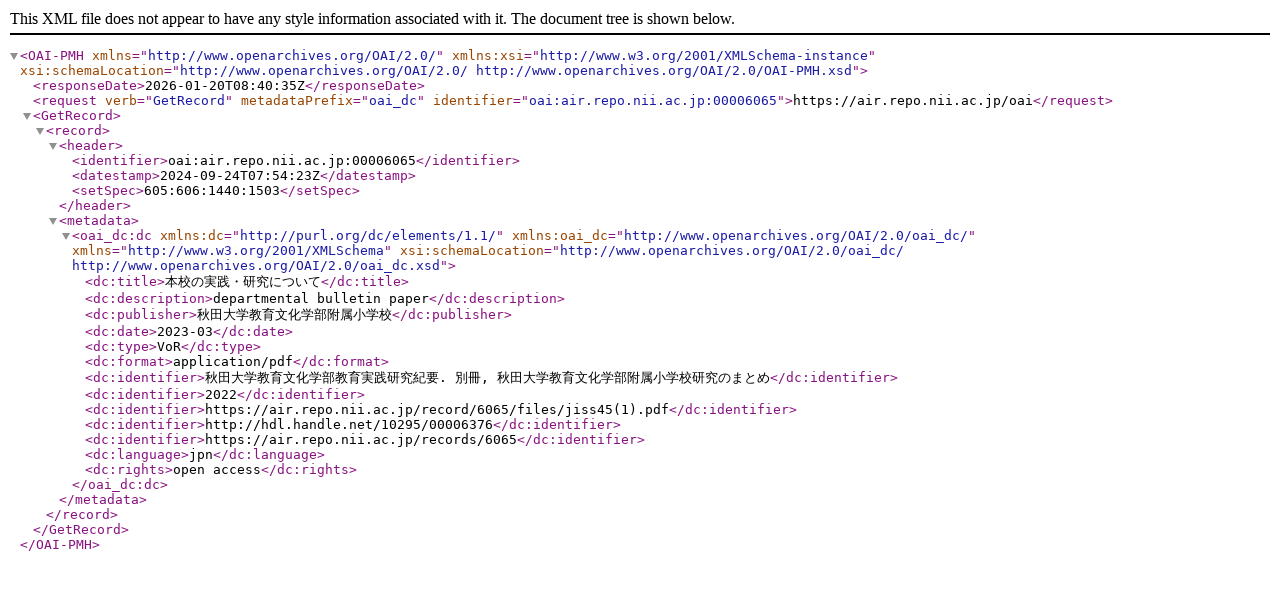

--- FILE ---
content_type: text/xml; charset=utf-8
request_url: https://air.repo.nii.ac.jp/oai?verb=GetRecord&metadataPrefix=oai_dc&identifier=oai:air.repo.nii.ac.jp:00006065
body_size: 843
content:
<?xml version='1.0' encoding='UTF-8'?>
<OAI-PMH xmlns="http://www.openarchives.org/OAI/2.0/" xmlns:xsi="http://www.w3.org/2001/XMLSchema-instance" xsi:schemaLocation="http://www.openarchives.org/OAI/2.0/ http://www.openarchives.org/OAI/2.0/OAI-PMH.xsd">
  <responseDate>2026-01-20T08:40:35Z</responseDate>
  <request verb="GetRecord" metadataPrefix="oai_dc" identifier="oai:air.repo.nii.ac.jp:00006065">https://air.repo.nii.ac.jp/oai</request>
  <GetRecord>
    <record>
      <header>
        <identifier>oai:air.repo.nii.ac.jp:00006065</identifier>
        <datestamp>2024-09-24T07:54:23Z</datestamp>
        <setSpec>605:606:1440:1503</setSpec>
      </header>
      <metadata>
        <oai_dc:dc xmlns:dc="http://purl.org/dc/elements/1.1/" xmlns:oai_dc="http://www.openarchives.org/OAI/2.0/oai_dc/" xmlns="http://www.w3.org/2001/XMLSchema" xsi:schemaLocation="http://www.openarchives.org/OAI/2.0/oai_dc/ http://www.openarchives.org/OAI/2.0/oai_dc.xsd">
          <dc:title>本校の実践・研究について</dc:title>
          <dc:description>departmental bulletin paper</dc:description>
          <dc:publisher>秋田大学教育文化学部附属小学校</dc:publisher>
          <dc:date>2023-03</dc:date>
          <dc:type>VoR</dc:type>
          <dc:format>application/pdf</dc:format>
          <dc:identifier>秋田大学教育文化学部教育実践研究紀要. 別冊, 秋田大学教育文化学部附属小学校研究のまとめ</dc:identifier>
          <dc:identifier>2022</dc:identifier>
          <dc:identifier>https://air.repo.nii.ac.jp/record/6065/files/jiss45(1).pdf</dc:identifier>
          <dc:identifier>http://hdl.handle.net/10295/00006376</dc:identifier>
          <dc:identifier>https://air.repo.nii.ac.jp/records/6065</dc:identifier>
          <dc:language>jpn</dc:language>
          <dc:rights>open access</dc:rights>
        </oai_dc:dc>
      </metadata>
    </record>
  </GetRecord>
</OAI-PMH>
